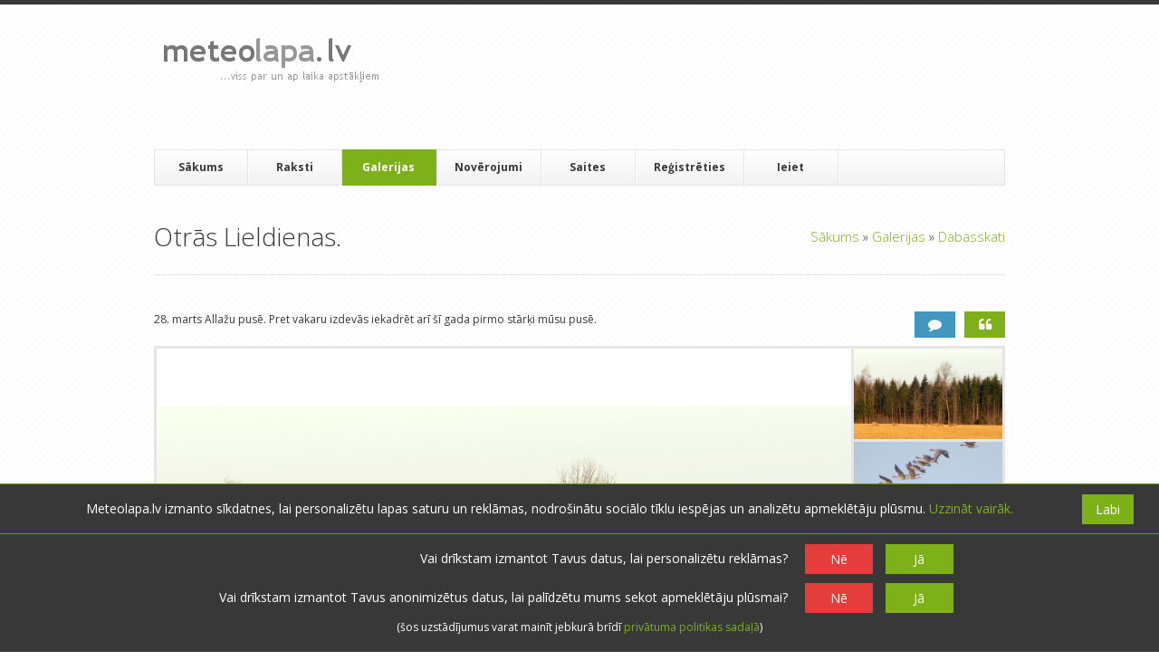

--- FILE ---
content_type: text/html; charset=UTF-8
request_url: https://www.meteolapa.lv/galerijas/13074/otras-lieldienas
body_size: 10222
content:
<!DOCTYPE HTML>
<!--[if IE 8]> <html class="ie8 no-js"> <![endif]-->
<!--[if (gte IE 9)|!(IE)]><!--> <html class="no-js"> <!--<![endif]-->
    <head>
        <meta charset="utf-8">
        <meta name="description" content=" ">
        <meta name="keywords" content="">
        <meta name="author" content="">
        <meta name="viewport" content="width=device-width, initial-scale=1, maximum-scale=3, minimum-scale=1, user-scalable=yes">

        <link href="/assets/3e721f10/favicon.ico" type="image/x-icon" rel="shortcut icon">

        <link rel="stylesheet" type="text/css" href="/css/css_pkg_main-css_e2cd099deaf914b1e1f12387bc7b6fb1.css" />
<link rel="stylesheet" type="text/css" href="/assets/8dae511b/jquery/galleryview/css/jquery.galleryview-3.0-dev.css" />
<link rel="stylesheet" type="text/css" href="/assets/136d4e6e/listview/styles.css" />
<link rel="stylesheet" type="text/css" href="/assets/2636903b/pager.css" />
<link rel="stylesheet" type="text/css" href="https://fonts.googleapis.com/css?family=Metrophobic&amp;subset=latin,latin-ext" />
<link rel="stylesheet" type="text/css" href="https://fonts.googleapis.com/css?family=Open+Sans:400,700,300italic,400italic,600italic,700italic,300,600,800,800italic&amp;subset=latin,latin-ext" />
<link rel="stylesheet" type="text/css" href="https://fonts.googleapis.com/css?family=Tinos:400,700,400italic,700italic&amp;subset=latin,latin-ext" />
<script type="0a231b8888e292c96f7a29d9-text/javascript" src="https://maps.googleapis.com/maps/api/js?key=AIzaSyDl3nzLzZebxs0FvG9f92QQZbgUfGUc_00&amp;language=lv&amp;region=LV"></script>
<script type="0a231b8888e292c96f7a29d9-text/javascript" src="//pagead2.googlesyndication.com/pagead/js/adsbygoogle.js"></script>
<script type="0a231b8888e292c96f7a29d9-text/javascript" src="https://cdnjs.cloudflare.com/ajax/libs/moment.js/2.17.1/moment.min.js"></script>
<script type="0a231b8888e292c96f7a29d9-text/javascript" src="https://cdnjs.cloudflare.com/ajax/libs/moment.js/2.17.1/locale/lv.js"></script>
<script type="0a231b8888e292c96f7a29d9-text/javascript" src="https://unpkg.com/imagesloaded@4/imagesloaded.pkgd.min.js"></script>
<title>meteolapa.lv &raquo; Otrās Lieldienas.</title>

        <script type="0a231b8888e292c96f7a29d9-text/javascript">
            var DO_NOT_TRACK_AT_ALL = navigator.doNotTrack == "1";
            var DO_NOT_TRACK_ADS = DO_NOT_TRACK_AT_ALL || true;
            var DO_NOT_TRACK_VISIT = DO_NOT_TRACK_AT_ALL || true;
            var AD_TRACKING_ASKED = DO_NOT_TRACK_AT_ALL || false;
            var TRACKING_ASKED = DO_NOT_TRACK_AT_ALL || false;
        </script>
                    <!-- Global site tag (gtag.js) - Google Analytics -->
            <script type="0a231b8888e292c96f7a29d9-text/javascript">
                window.dataLayer = window.dataLayer || [];
                function gtag() {
                    dataLayer.push(arguments);
                }
                gtag('consent', 'default', {
                    'ad_storage': DO_NOT_TRACK_ADS ? 'denied' : 'granted',
                    'ad_user_data': DO_NOT_TRACK_ADS ? 'denied' : 'granted',
                    'ad_personalization': DO_NOT_TRACK_ADS ? 'denied' : 'granted',
                    'analytics_storage': DO_NOT_TRACK_VISIT ? 'denied' : 'granted'
                });
            </script>
                                        <script async src = "//pagead2.googlesyndication.com/pagead/js/adsbygoogle.js" type="0a231b8888e292c96f7a29d9-text/javascript"></script>
                <script type="0a231b8888e292c96f7a29d9-text/javascript">
                        (adsbygoogle = window.adsbygoogle || []).push({
                            google_ad_client: "ca-pub-4231965513977758",
                            enable_page_level_ads: true,
                        });
                        adsbygoogle.requestNonPersonalizedAds = DO_NOT_TRACK_ADS;
                </script>
                        </head>
    <body>

        <div id="wrap">
    <header id="header" class="container">
        <section id="header-top" class="clearfix">
            <div class="one-third">
                <h1 id="logo">
                    <a href="/">
                        <img src="/assets/3e721f10/logo.png" alt="meteolapa.lv">
                    </a>
                </h1>
            </div>

            <div class="two-thirds column-last header-ad">
                <ins class="adsbygoogle"
                    style="display:block"
                    data-ad-client="ca-pub-4231965513977758"
                    data-ad-slot="6083146917"
                    data-ad-format="horizontal">
                </ins>
                <script type="0a231b8888e292c96f7a29d9-text/javascript">
                    (adsbygoogle = window.adsbygoogle || []).push({});
                    adsbygoogle.requestNonPersonalizedAds = DO_NOT_TRACK_ADS;
                </script>            </div>
        </section>

        <section id="navbar" class="clearfix">
            <div class="mobile-menu">
                <div class="link-wrap">
                    <a href="javascript: void(0);">
                        <i class="icon icon-reorder"> </i>
                    </a>
                </div>
            </div>
            <nav id="mobile-nav">
                
<ul class="clearFix navlist" id="mobile-navlist">
<li><a href="/">Sākums</a></li>
<li class="has-sub-menu"><a href="/raksti"><i class="icon icon-chevron-down"> </i> &nbsp;Raksti</a>
<ul class="closed">
<li><a href="/raksti">Visi</a></li>
<li><a href="/raksti/par/1/laika-prognozes">Laika prognozes</a></li>
<li><a href="/raksti/par/13/izglitojosa-informacija">Izglītojoša informācija</a></li>
<li><a href="/raksti/par/12/par-meteolapalv">Par meteolapa.lv</a></li>
<li><a href="/raksti/par/2/pardomas">Pārdomas</a></li>
</ul>
</li>
<li class="has-sub-menu current"><a href="/galerijas"><i class = "icon icon-chevron-down"> </i> &nbsp;
    Galerijas</a>
<ul class="closed">
<li><a href="/galerijas">Visas</a></li>
<li><a href="/galerijas/par/15/dienas-noverojumi">Dienas novērojumi</a></li>
<li><a href="/galerijas/par/3/dabasskati">Dabasskati</a></li>
<li><a href="/galerijas/par/16/menesa-vai-gada-apskati">Mēneša vai gada apskati</a></li>
</ul>
</li>
<li class="has-sub-menu"><a href="/laika-apstakli"><i class = "icon icon-chevron-down"> </i> &nbsp;
    Novērojumi</a>
<ul class="closed">
<li><a href="/laikaapstakli/iesniegt">Iesniegt novērojumus</a></li>
<li><a href="/laika-apstakli">Faktiskais laiks</a></li>
<li><a href="/radars">Radari</a></li>
<li><a href="/arhivs">Arhīvs</a></li>
<li><a href="/stacijas">Novērojumu stacijas</a></li>
</ul>
</li>
<li><a href="/saites">Saites</a></li>
<li><a href="/lietotaji/registreties">Reģistrēties</a></li>
<li><a href="/ieiet">Ieiet</a></li>
</ul>            </nav>
            <nav id="nav">
                
<ul class="clearFix navlist" id="navlist">
<li><a href="/">Sākums</a></li>
<li class="has-sub-menu"><a rel="submenu1" href="/raksti">Raksti</a>
<ul id="submenu1" class="ddsubmenustyle">
<li><a href="/raksti/par/1/laika-prognozes">Laika prognozes</a></li>
<li><a href="/raksti/par/13/izglitojosa-informacija">Izglītojoša informācija</a></li>
<li><a href="/raksti/par/12/par-meteolapalv">Par meteolapa.lv</a></li>
<li><a href="/raksti/par/2/pardomas">Pārdomas</a></li>
</ul>
</li>
<li class="has-sub-menu current"><a rel="submenu2" href="/galerijas">Galerijas</a>
<ul id="submenu2" class="ddsubmenustyle">
<li><a href="/galerijas/par/15/dienas-noverojumi">Dienas novērojumi</a></li>
<li><a href="/galerijas/par/3/dabasskati">Dabasskati</a></li>
<li><a href="/galerijas/par/16/menesa-vai-gada-apskati">Mēneša vai gada apskati</a></li>
</ul>
</li>
<li class="has-sub-menu"><a rel="weather-sub" href="/laika-apstakli">Novērojumi</a>
<ul id="weather-sub" class="ddsubmenustyle">
<li><a href="/laikaapstakli/iesniegt">Iesniegt novērojumus</a></li>
<li><a href="/laika-apstakli">Faktiskais laiks</a></li>
<li><a href="/radars">Radari</a></li>
<li><a href="/arhivs">Arhīvs</a></li>
<li><a href="/stacijas">Novērojumu stacijas</a></li>
</ul>
</li>
<li><a href="/saites">Saites</a></li>
<li><a href="/lietotaji/registreties">Reģistrēties</a></li>
<li><a href="/ieiet">Ieiet</a></li>
</ul>            </nav>

            <!--form id="search-form" action="search.php" method="get">
                <input id="s" type="text" name="s" placeholder="Meklēt &hellip;" style="display: none;">
                <input id="search-submit" type="submit" name="search-submit" value="Search">
            </form-->
        </section>
    </header>

    <section id="content" class="container clearfix">
                
    <header id="page-header">
        <h1 id="page-title">
            <span>Otrās Lieldienas.</span>
            <div class="breadcrumbs">
<a href="/">Sākums</a> &raquo; <a href="/galerijas">Galerijas</a> &raquo; <a href="/galerijas/par/3/dabasskati">Dabasskati</a></div>        </h1>
    </header>
    
    <div id="alertBox"></div>    
<section class="blog-entry-single comment-move-target entity" 
         data-entity-id="13074"
         data-base-entity-id="13074">
    
<div class="gallery-buttons">
    <a href="/galerijas/13074/otras-lieldienas" class="button green icon-quote-left" title="Skatīt"></a>
    <a href="/galerijas/13074/otras-lieldienas#komentet" class="button blue icon-comment" title="Komentēt"></a>

    </div>
<p>
    28. marts Allažu pusē. Pret vakaru izdevās iekadrēt arī šī gada pirmo stārķi mūsu pusē.</p>
<ul id="gallery">
            <li>
            <img src="https://s3-eu-west-1.amazonaws.com/meteolapa/uploads/images/2017/12/26/thumb_display_newGallery-8zd6rqjl.jpg"
                 id="image13077"
                 data-frame="https://s3-eu-west-1.amazonaws.com/meteolapa/uploads/images/2017/12/26/thumb_220x130_newGallery-8zd6rqjl.jpg"
                 alt="Brokastis mežmalā."
                 data-imageId="13077"
                 />
        </li>        <li>
            <img src="https://s3-eu-west-1.amazonaws.com/meteolapa/uploads/images/2017/12/26/thumb_display_newGallery-y5agpg7t.jpg"
                 id="image13078"
                 data-frame="https://s3-eu-west-1.amazonaws.com/meteolapa/uploads/images/2017/12/26/thumb_220x130_newGallery-y5agpg7t.jpg"
                 alt="Turpinās zosu migrācija."
                 data-imageId="13078"
                 />
        </li>        <li>
            <img src="https://s3-eu-west-1.amazonaws.com/meteolapa/uploads/images/2017/12/26/thumb_display_newGallery-291lapj0.jpg"
                 id="image13079"
                 data-frame="https://s3-eu-west-1.amazonaws.com/meteolapa/uploads/images/2017/12/26/thumb_220x130_newGallery-291lapj0.jpg"
                 alt="Ķīvītes arī jau klāt."
                 data-imageId="13079"
                 />
        </li>        <li>
            <img src="https://s3-eu-west-1.amazonaws.com/meteolapa/uploads/images/2017/12/26/thumb_display_newGallery-47zqo26d.jpg"
                 id="image13080"
                 data-frame="https://s3-eu-west-1.amazonaws.com/meteolapa/uploads/images/2017/12/26/thumb_220x130_newGallery-47zqo26d.jpg"
                 alt="Šīs nemaz nebļāva, mierīgi barojās meža malā, gandrīz nepamanīju..."
                 data-imageId="13080"
                 />
        </li>        <li>
            <img src="https://s3-eu-west-1.amazonaws.com/meteolapa/uploads/images/2017/12/26/thumb_display_newGallery-d9t2tzvu.jpg"
                 id="image13081"
                 data-frame="https://s3-eu-west-1.amazonaws.com/meteolapa/uploads/images/2017/12/26/thumb_220x130_newGallery-d9t2tzvu.jpg"
                 alt="Pirmais stārķis - piefiksēts!"
                 data-imageId="13081"
                 />
        </li>        <li>
            <img src="https://s3-eu-west-1.amazonaws.com/meteolapa/uploads/images/2017/12/26/thumb_display_newGallery-rlejy7f5.jpg"
                 id="image13082"
                 data-frame="https://s3-eu-west-1.amazonaws.com/meteolapa/uploads/images/2017/12/26/thumb_220x130_newGallery-rlejy7f5.jpg"
                 alt="No rīta redzēju arī vairākus gulbju kāšus."
                 data-imageId="13082"
                 />
        </li>        <li>
            <img src="https://s3-eu-west-1.amazonaws.com/meteolapa/uploads/images/2017/12/26/thumb_display_newGallery-mok0smzg.jpg"
                 id="image13083"
                 data-frame="https://s3-eu-west-1.amazonaws.com/meteolapa/uploads/images/2017/12/26/thumb_220x130_newGallery-mok0smzg.jpg"
                 alt="Lauka vidū nelielā ūdens &amp;quot;paņčkā&amp;quot;, kas saulē sasilusi un atkususi, nolaižas atpūsties migrējošie gājputni. &amp;quot;Pielavīties&amp;quot; klāt viņiem gan ir pagrūti, tūdaļ paceļas spārnos."
                 data-imageId="13083"
                 />
        </li>        <li>
            <img src="https://s3-eu-west-1.amazonaws.com/meteolapa/uploads/images/2017/12/26/thumb_display_newGallery-1ipp9iwz.jpg"
                 id="image13084"
                 data-frame="https://s3-eu-west-1.amazonaws.com/meteolapa/uploads/images/2017/12/26/thumb_220x130_newGallery-1ipp9iwz.jpg"
                 alt="Mežmalā, piesaulē..."
                 data-imageId="13084"
                 />
        </li>        <li>
            <img src="https://s3-eu-west-1.amazonaws.com/meteolapa/uploads/images/2017/12/26/thumb_display_newGallery-a1ctwftk.jpg"
                 id="image13085"
                 data-frame="https://s3-eu-west-1.amazonaws.com/meteolapa/uploads/images/2017/12/26/thumb_220x130_newGallery-a1ctwftk.jpg"
                 alt="Bites čakli strādā lazdu krūmā."
                 data-imageId="13085"
                 />
        </li>        <li>
            <img src="https://s3-eu-west-1.amazonaws.com/meteolapa/uploads/images/2017/12/26/thumb_display_newGallery-1yh3cwt8.jpg"
                 id="image13075"
                 data-frame="https://s3-eu-west-1.amazonaws.com/meteolapa/uploads/images/2017/12/26/thumb_220x130_newGallery-1yh3cwt8.jpg"
                 alt="Saule uzlēkusi!"
                 data-imageId="13075"
                 />
        </li>        <li>
            <img src="https://s3-eu-west-1.amazonaws.com/meteolapa/uploads/images/2017/12/26/thumb_display_newGallery-kqwprxsi.jpg"
                 id="image13086"
                 data-frame="https://s3-eu-west-1.amazonaws.com/meteolapa/uploads/images/2017/12/26/thumb_220x130_newGallery-kqwprxsi.jpg"
                 alt="Grāvī atvērušies daži mālēpju ziediņi."
                 data-imageId="13086"
                 />
        </li>        <li>
            <img src="https://s3-eu-west-1.amazonaws.com/meteolapa/uploads/images/2017/12/26/thumb_display_newGallery-r1r8wjnh.jpg"
                 id="image13076"
                 data-frame="https://s3-eu-west-1.amazonaws.com/meteolapa/uploads/images/2017/12/26/thumb_220x130_newGallery-r1r8wjnh.jpg"
                 alt="No rīta - nedaudz zem nulles, bet diena ātri iesilst."
                 data-imageId="13076"
                 />
        </li></ul>
    <input type="hidden" src="https://s3-eu-west-1.amazonaws.com/meteolapa/uploads/images/2017/12/26/thumb_display_newGallery-8zd6rqjl.jpg"
           id="imageData13077"
           data-lat=""
           data-lng=""
           data-locationame="none"
           data-takenAt="none"
           data-imageId="13077"
           data-original="https://s3-eu-west-1.amazonaws.com/meteolapa/uploads/images/2017/12/26/newGallery-8zd6rqjl.jpg"
           data-rating="4.62"
           data-username="Migla"
           data-userUrl="/lietotaji/707/migla"
           />    <input type="hidden" src="https://s3-eu-west-1.amazonaws.com/meteolapa/uploads/images/2017/12/26/thumb_display_newGallery-y5agpg7t.jpg"
           id="imageData13078"
           data-lat=""
           data-lng=""
           data-locationame="none"
           data-takenAt="none"
           data-imageId="13078"
           data-original="https://s3-eu-west-1.amazonaws.com/meteolapa/uploads/images/2017/12/26/newGallery-y5agpg7t.jpg"
           data-rating="4.62"
           data-username="Migla"
           data-userUrl="/lietotaji/707/migla"
           />    <input type="hidden" src="https://s3-eu-west-1.amazonaws.com/meteolapa/uploads/images/2017/12/26/thumb_display_newGallery-291lapj0.jpg"
           id="imageData13079"
           data-lat=""
           data-lng=""
           data-locationame="none"
           data-takenAt="none"
           data-imageId="13079"
           data-original="https://s3-eu-west-1.amazonaws.com/meteolapa/uploads/images/2017/12/26/newGallery-291lapj0.jpg"
           data-rating="4.62"
           data-username="Migla"
           data-userUrl="/lietotaji/707/migla"
           />    <input type="hidden" src="https://s3-eu-west-1.amazonaws.com/meteolapa/uploads/images/2017/12/26/thumb_display_newGallery-47zqo26d.jpg"
           id="imageData13080"
           data-lat=""
           data-lng=""
           data-locationame="none"
           data-takenAt="none"
           data-imageId="13080"
           data-original="https://s3-eu-west-1.amazonaws.com/meteolapa/uploads/images/2017/12/26/newGallery-47zqo26d.jpg"
           data-rating="4.62"
           data-username="Migla"
           data-userUrl="/lietotaji/707/migla"
           />    <input type="hidden" src="https://s3-eu-west-1.amazonaws.com/meteolapa/uploads/images/2017/12/26/thumb_display_newGallery-d9t2tzvu.jpg"
           id="imageData13081"
           data-lat=""
           data-lng=""
           data-locationame="none"
           data-takenAt="none"
           data-imageId="13081"
           data-original="https://s3-eu-west-1.amazonaws.com/meteolapa/uploads/images/2017/12/26/newGallery-d9t2tzvu.jpg"
           data-rating="4.62"
           data-username="Migla"
           data-userUrl="/lietotaji/707/migla"
           />    <input type="hidden" src="https://s3-eu-west-1.amazonaws.com/meteolapa/uploads/images/2017/12/26/thumb_display_newGallery-rlejy7f5.jpg"
           id="imageData13082"
           data-lat=""
           data-lng=""
           data-locationame="none"
           data-takenAt="none"
           data-imageId="13082"
           data-original="https://s3-eu-west-1.amazonaws.com/meteolapa/uploads/images/2017/12/26/newGallery-rlejy7f5.jpg"
           data-rating="4.62"
           data-username="Migla"
           data-userUrl="/lietotaji/707/migla"
           />    <input type="hidden" src="https://s3-eu-west-1.amazonaws.com/meteolapa/uploads/images/2017/12/26/thumb_display_newGallery-mok0smzg.jpg"
           id="imageData13083"
           data-lat=""
           data-lng=""
           data-locationame="none"
           data-takenAt="none"
           data-imageId="13083"
           data-original="https://s3-eu-west-1.amazonaws.com/meteolapa/uploads/images/2017/12/26/newGallery-mok0smzg.jpg"
           data-rating="4.62"
           data-username="Migla"
           data-userUrl="/lietotaji/707/migla"
           />    <input type="hidden" src="https://s3-eu-west-1.amazonaws.com/meteolapa/uploads/images/2017/12/26/thumb_display_newGallery-1ipp9iwz.jpg"
           id="imageData13084"
           data-lat=""
           data-lng=""
           data-locationame="none"
           data-takenAt="none"
           data-imageId="13084"
           data-original="https://s3-eu-west-1.amazonaws.com/meteolapa/uploads/images/2017/12/26/newGallery-1ipp9iwz.jpg"
           data-rating="4.62"
           data-username="Migla"
           data-userUrl="/lietotaji/707/migla"
           />    <input type="hidden" src="https://s3-eu-west-1.amazonaws.com/meteolapa/uploads/images/2017/12/26/thumb_display_newGallery-a1ctwftk.jpg"
           id="imageData13085"
           data-lat=""
           data-lng=""
           data-locationame="none"
           data-takenAt="none"
           data-imageId="13085"
           data-original="https://s3-eu-west-1.amazonaws.com/meteolapa/uploads/images/2017/12/26/newGallery-a1ctwftk.jpg"
           data-rating="4.62"
           data-username="Migla"
           data-userUrl="/lietotaji/707/migla"
           />    <input type="hidden" src="https://s3-eu-west-1.amazonaws.com/meteolapa/uploads/images/2017/12/26/thumb_display_newGallery-1yh3cwt8.jpg"
           id="imageData13075"
           data-lat=""
           data-lng=""
           data-locationame="none"
           data-takenAt="none"
           data-imageId="13075"
           data-original="https://s3-eu-west-1.amazonaws.com/meteolapa/uploads/images/2017/12/26/newGallery-1yh3cwt8.jpg"
           data-rating="4.62"
           data-username="Migla"
           data-userUrl="/lietotaji/707/migla"
           />    <input type="hidden" src="https://s3-eu-west-1.amazonaws.com/meteolapa/uploads/images/2017/12/26/thumb_display_newGallery-kqwprxsi.jpg"
           id="imageData13086"
           data-lat=""
           data-lng=""
           data-locationame="none"
           data-takenAt="none"
           data-imageId="13086"
           data-original="https://s3-eu-west-1.amazonaws.com/meteolapa/uploads/images/2017/12/26/newGallery-kqwprxsi.jpg"
           data-rating="4.62"
           data-username="Migla"
           data-userUrl="/lietotaji/707/migla"
           />    <input type="hidden" src="https://s3-eu-west-1.amazonaws.com/meteolapa/uploads/images/2017/12/26/thumb_display_newGallery-r1r8wjnh.jpg"
           id="imageData13076"
           data-lat=""
           data-lng=""
           data-locationame="none"
           data-takenAt="none"
           data-imageId="13076"
           data-original="https://s3-eu-west-1.amazonaws.com/meteolapa/uploads/images/2017/12/26/newGallery-r1r8wjnh.jpg"
           data-rating="4.62"
           data-username="Migla"
           data-userUrl="/lietotaji/707/migla"
           />
<div class="image-details">
    <div class="image-description">
        <div class="image-info">
                                <span class="rate-block rate-image no-br" data-entity-id="13077" id="rateBlock13077">
                        <span class="rating-options">
                            <i class="icon-star-empty" title="Ļoti slikti"></i>
                            <i class="icon-star-empty" title="Slikti"></i>
                            <i class="icon-star-empty" title="Normāli"></i>
                            <i class="icon-star-empty" title="Labi"></i>
                            <i class="icon-star-empty" title="Teicami"></i>
                        </span>&nbsp;&middot;&nbsp;
                    </span>                    <span class="rate-block rate-image no-br" data-entity-id="13078" id="rateBlock13078">
                        <span class="rating-options">
                            <i class="icon-star-empty" title="Ļoti slikti"></i>
                            <i class="icon-star-empty" title="Slikti"></i>
                            <i class="icon-star-empty" title="Normāli"></i>
                            <i class="icon-star-empty" title="Labi"></i>
                            <i class="icon-star-empty" title="Teicami"></i>
                        </span>&nbsp;&middot;&nbsp;
                    </span>                    <span class="rate-block rate-image no-br" data-entity-id="13079" id="rateBlock13079">
                        <span class="rating-options">
                            <i class="icon-star-empty" title="Ļoti slikti"></i>
                            <i class="icon-star-empty" title="Slikti"></i>
                            <i class="icon-star-empty" title="Normāli"></i>
                            <i class="icon-star-empty" title="Labi"></i>
                            <i class="icon-star-empty" title="Teicami"></i>
                        </span>&nbsp;&middot;&nbsp;
                    </span>                    <span class="rate-block rate-image no-br" data-entity-id="13080" id="rateBlock13080">
                        <span class="rating-options">
                            <i class="icon-star-empty" title="Ļoti slikti"></i>
                            <i class="icon-star-empty" title="Slikti"></i>
                            <i class="icon-star-empty" title="Normāli"></i>
                            <i class="icon-star-empty" title="Labi"></i>
                            <i class="icon-star-empty" title="Teicami"></i>
                        </span>&nbsp;&middot;&nbsp;
                    </span>                    <span class="rate-block rate-image no-br" data-entity-id="13081" id="rateBlock13081">
                        <span class="rating-options">
                            <i class="icon-star-empty" title="Ļoti slikti"></i>
                            <i class="icon-star-empty" title="Slikti"></i>
                            <i class="icon-star-empty" title="Normāli"></i>
                            <i class="icon-star-empty" title="Labi"></i>
                            <i class="icon-star-empty" title="Teicami"></i>
                        </span>&nbsp;&middot;&nbsp;
                    </span>                    <span class="rate-block rate-image no-br" data-entity-id="13082" id="rateBlock13082">
                        <span class="rating-options">
                            <i class="icon-star-empty" title="Ļoti slikti"></i>
                            <i class="icon-star-empty" title="Slikti"></i>
                            <i class="icon-star-empty" title="Normāli"></i>
                            <i class="icon-star-empty" title="Labi"></i>
                            <i class="icon-star-empty" title="Teicami"></i>
                        </span>&nbsp;&middot;&nbsp;
                    </span>                    <span class="rate-block rate-image no-br" data-entity-id="13083" id="rateBlock13083">
                        <span class="rating-options">
                            <i class="icon-star-empty" title="Ļoti slikti"></i>
                            <i class="icon-star-empty" title="Slikti"></i>
                            <i class="icon-star-empty" title="Normāli"></i>
                            <i class="icon-star-empty" title="Labi"></i>
                            <i class="icon-star-empty" title="Teicami"></i>
                        </span>&nbsp;&middot;&nbsp;
                    </span>                    <span class="rate-block rate-image no-br" data-entity-id="13084" id="rateBlock13084">
                        <span class="rating-options">
                            <i class="icon-star-empty" title="Ļoti slikti"></i>
                            <i class="icon-star-empty" title="Slikti"></i>
                            <i class="icon-star-empty" title="Normāli"></i>
                            <i class="icon-star-empty" title="Labi"></i>
                            <i class="icon-star-empty" title="Teicami"></i>
                        </span>&nbsp;&middot;&nbsp;
                    </span>                    <span class="rate-block rate-image no-br" data-entity-id="13085" id="rateBlock13085">
                        <span class="rating-options">
                            <i class="icon-star-empty" title="Ļoti slikti"></i>
                            <i class="icon-star-empty" title="Slikti"></i>
                            <i class="icon-star-empty" title="Normāli"></i>
                            <i class="icon-star-empty" title="Labi"></i>
                            <i class="icon-star-empty" title="Teicami"></i>
                        </span>&nbsp;&middot;&nbsp;
                    </span>                    <span class="rate-block rate-image no-br" data-entity-id="13075" id="rateBlock13075">
                        <span class="rating-options">
                            <i class="icon-star-empty" title="Ļoti slikti"></i>
                            <i class="icon-star-empty" title="Slikti"></i>
                            <i class="icon-star-empty" title="Normāli"></i>
                            <i class="icon-star-empty" title="Labi"></i>
                            <i class="icon-star-empty" title="Teicami"></i>
                        </span>&nbsp;&middot;&nbsp;
                    </span>                    <span class="rate-block rate-image no-br" data-entity-id="13086" id="rateBlock13086">
                        <span class="rating-options">
                            <i class="icon-star-empty" title="Ļoti slikti"></i>
                            <i class="icon-star-empty" title="Slikti"></i>
                            <i class="icon-star-empty" title="Normāli"></i>
                            <i class="icon-star-empty" title="Labi"></i>
                            <i class="icon-star-empty" title="Teicami"></i>
                        </span>&nbsp;&middot;&nbsp;
                    </span>                    <span class="rate-block rate-image no-br" data-entity-id="13076" id="rateBlock13076">
                        <span class="rating-options">
                            <i class="icon-star-empty" title="Ļoti slikti"></i>
                            <i class="icon-star-empty" title="Slikti"></i>
                            <i class="icon-star-empty" title="Normāli"></i>
                            <i class="icon-star-empty" title="Labi"></i>
                            <i class="icon-star-empty" title="Teicami"></i>
                        </span>&nbsp;&middot;&nbsp;
                    </span>            <span id="mapTooltipDiv" title="Fotografēšanas vieta" class="no-br">
                <a href="javascript: void(0)">
                    <i class="icon-location-arrow"> </i> <span class="image-location-name"></span>
                </a>
                &nbsp;&middot;&nbsp;
            </span>
            <span class="image-taken-at-container no-br" title="Fotografēšanas laiks">
                <i class="icon-time"> </i>
                <span class="image-taken-at"></span>
                &nbsp;&middot;&nbsp;
            </span>
            <span class="rating-span no-br" title="Attēla vērtējums">
                <i class="icon-star"> </i>
                <span class="rating-value">nav</span>
            </span>
            &nbsp;&middot;&nbsp;
            <span class="no-br" class="image-user-info">
                <a href="/lietotaji/707/migla">
                    <i class="icon-user"></i>
                    <span>
                        Migla                    </span>
                </a>
            </span>
            &nbsp;&middot;&nbsp;
            <span>
                <a href="#" id="fullscreen-link" title="Rādīt oriģinālajā izmerā" target="_blank">
                    <i class="icon-fullscreen"> </i>
                    <span class="fullscreen-text">Pilnā izmērā</span>
                </a>
            </span>
        </div>
        <span class="description-text">
            <strong>
                Attēls #<span class="image-number">1</span><span class="image-number-punctuation">:</span>
            </strong> <br/>
            <span id="description"></span>
        </span>
    </div>
</div>

    <div class="three-fourths">
        <section class="related-posts clearfix">
            
<h3>Vēl par šo tēmu</h3>

<div id="yw0" class="list-view">
<div class="summary"></div>

<ul class="post-carousel">
<li class="entry">
    
<div class="entity-type2">
    <div class="entry-image">
        <a href="/galerijas/10781/raiba-aprila-nedela">
            <img src="https://s3-eu-west-1.amazonaws.com/meteolapa/uploads/images/2017/12/26/thumb_220x130_newGallery-y3iyollp.jpg"
                 alt="Raiba aprīļa nedēļa"
                 >
                                 <span class="post-format gallery">Saite</span>
                    </a>
    </div>
    <h4 class="entry-title">
        <a href="/galerijas/10781/raiba-aprila-nedela">
            Raiba aprīļa nedēļa        </a>
    </h4>
    <div class="entry-content">
        <p>
            <a href="/lietotaji/975/rudolfs" class="inverted">
                Rūdolfs            </a>&nbsp;&middot;&nbsp;
            Apr 13, 2015<br/>

            <span title="Komentāri">
                <a href="/galerijas/10781/raiba-aprila-nedela#komentari" class="inverted">
                    <i class="icon-comments icon-large"> </i>
                    4                </a>
            </span>
            &nbsp;&middot;&nbsp; 
            <span title="Vērtējums">
                <i class="icon-star icon-large"> </i>
                4.82            </span>
        </p>
    </div>
</div>
</li>

<li class="entry">
    
<div class="entity-type2">
    <div class="entry-image">
        <a href="/galerijas/4752/marta-otra-puse-fotoattelos">
            <img src="https://s3-eu-west-1.amazonaws.com/meteolapa/uploads/images/2017/12/26/thumb_220x130_newGallery-msc0qhda.jpg"
                 alt="Marta otrā puse fotoattēlos"
                 >
                                 <span class="post-format gallery">Saite</span>
                    </a>
    </div>
    <h4 class="entry-title">
        <a href="/galerijas/4752/marta-otra-puse-fotoattelos">
            Marta otrā puse fotoattēlos        </a>
    </h4>
    <div class="entry-content">
        <p>
            <a href="/lietotaji/821/meteolapa" class="inverted">
                meteolapa            </a>&nbsp;&middot;&nbsp;
            Mar 31, 2013<br/>

            <span title="Komentāri">
                <a href="/galerijas/4752/marta-otra-puse-fotoattelos#komentari" class="inverted">
                    <i class="icon-comments icon-large"> </i>
                    0                </a>
            </span>
            &nbsp;&middot;&nbsp; 
            <span title="Vērtējums">
                <i class="icon-star icon-large"> </i>
                5.00            </span>
        </p>
    </div>
</div>
</li>

<li class="entry">
    
<div class="entity-type2">
    <div class="entry-image">
        <a href="/galerijas/11004/aprila-foto-noskanas">
            <img src="https://s3-eu-west-1.amazonaws.com/meteolapa/uploads/images/2017/12/26/thumb_220x130_newGallery-hymuo7ag.jpg"
                 alt="Aprīļa foto noskaņas"
                 >
                                 <span class="post-format gallery">Saite</span>
                    </a>
    </div>
    <h4 class="entry-title">
        <a href="/galerijas/11004/aprila-foto-noskanas">
            Aprīļa foto noskaņas        </a>
    </h4>
    <div class="entry-content">
        <p>
            <a href="/lietotaji/821/meteolapa" class="inverted">
                meteolapa            </a>&nbsp;&middot;&nbsp;
            Mai 9, 2015<br/>

            <span title="Komentāri">
                <a href="/galerijas/11004/aprila-foto-noskanas#komentari" class="inverted">
                    <i class="icon-comments icon-large"> </i>
                    0                </a>
            </span>
            &nbsp;&middot;&nbsp; 
            <span title="Vērtējums">
                <i class="icon-star icon-large"> </i>
                4.67            </span>
        </p>
    </div>
</div>
</li>

<li class="entry">
    
<div class="entity-type2">
    <div class="entry-image">
        <a href="/galerijas/91131/slapjas-lieldienas-riga-2018">
            <img src="https://s3-eu-west-1.amazonaws.com/meteolapa/uploads/images/2018/04/04/thumb_220x130_newGallery-yyg5hymu.jpg"
                 alt="Slapjās Lieldienas Rīgā 2018."
                 >
                                 <span class="post-format gallery">Saite</span>
                    </a>
    </div>
    <h4 class="entry-title">
        <a href="/galerijas/91131/slapjas-lieldienas-riga-2018">
            Slapjās Lieldienas Rīgā 2018.        </a>
    </h4>
    <div class="entry-content">
        <p>
            <a href="/lietotaji/614/gubumakonis" class="inverted">
                gubumākonis            </a>&nbsp;&middot;&nbsp;
            Apr 4, 2018<br/>

            <span title="Komentāri">
                <a href="/galerijas/91131/slapjas-lieldienas-riga-2018#komentari" class="inverted">
                    <i class="icon-comments icon-large"> </i>
                    1                </a>
            </span>
            &nbsp;&middot;&nbsp; 
            <span title="Vērtējums">
                <i class="icon-star icon-large"> </i>
                4.02            </span>
        </p>
    </div>
</div>
</li>

<li class="entry">
    
<div class="entity-type2">
    <div class="entry-image">
        <a href="/galerijas/99578/licis-razo-makonus">
            <img src="https://s3-eu-west-1.amazonaws.com/meteolapa/uploads/images/2018/08/05/thumb_220x130_newGallery-4kaf0xy2.jpg"
                 alt="Līcis ražo mākoņus"
                 >
                                 <span class="post-format gallery">Saite</span>
                    </a>
    </div>
    <h4 class="entry-title">
        <a href="/galerijas/99578/licis-razo-makonus">
            Līcis ražo mākoņus        </a>
    </h4>
    <div class="entry-content">
        <p>
            <a href="/lietotaji/707/migla" class="inverted">
                Migla            </a>&nbsp;&middot;&nbsp;
            Aug 5, 2018<br/>

            <span title="Komentāri">
                <a href="/galerijas/99578/licis-razo-makonus#komentari" class="inverted">
                    <i class="icon-comments icon-large"> </i>
                    1                </a>
            </span>
            &nbsp;&middot;&nbsp; 
            <span title="Vērtējums">
                <i class="icon-star icon-large"> </i>
                4.54            </span>
        </p>
    </div>
</div>
</li>

<li class="entry">
    
<div class="entity-type2">
    <div class="entry-image">
        <a href="/galerijas/9808/rudenigas-noskanas">
            <img src="https://s3-eu-west-1.amazonaws.com/meteolapa/uploads/images/2017/12/26/thumb_220x130_newGallery-3oolicmv.jpg"
                 alt="Rudenīgas noskaņas."
                 >
                                 <span class="post-format gallery">Saite</span>
                    </a>
    </div>
    <h4 class="entry-title">
        <a href="/galerijas/9808/rudenigas-noskanas">
            Rudenīgas noskaņas.        </a>
    </h4>
    <div class="entry-content">
        <p>
            <a href="/lietotaji/707/migla" class="inverted">
                Migla            </a>&nbsp;&middot;&nbsp;
            Aug 22, 2014<br/>

            <span title="Komentāri">
                <a href="/galerijas/9808/rudenigas-noskanas#komentari" class="inverted">
                    <i class="icon-comments icon-large"> </i>
                    8                </a>
            </span>
            &nbsp;&middot;&nbsp; 
            <span title="Vērtējums">
                <i class="icon-star icon-large"> </i>
                4.13            </span>
        </p>
    </div>
</div>
</li>

</ul>
<div class="keys" style="display:none" title="/galerijas/13074/otras-lieldienas"><span>10781</span><span>4752</span><span>11004</span><span>91131</span><span>99578</span><span>9808</span></div>
</div>        </section>
        
        <a name="komentari"></a>
                    <section id="comments">
                <div id="entityComments-13074" class="list-view">
<div class="summary"></div>

        <div class="loading-overlay animate-transition">

        </div><ol class="comment-list">

    <li class="comment even comment-move-target"
        data-comment-id="65325"
        data-base-entity-id="13074"
        data-entity-id="13074"
        id="comment65325">
        <a name="k-65325"></a>
        <div class="comment-wrap comment-move-target "
             data-entity-id="65325" data-base-entity-id="13074" >
            <div id="alertBox65325" class="comment-alert-box"></div>
            <div class="avatar-wrap">
                <div class="avatar">
                    <div class="generated-avatar gavatar-7 gavatar-bg-7">B</div>                </div>
                                    <a href="/ieiet" class="comment-reply-link">
                        Atbildēt
                    </a>            </div>
            <div class="comment-details">
                <div class="comment-author">
                    <a href="/lietotaji/729/biruta">Biruta</a>                    <span class="user-location"> - Babītes pag.</span>
                    <a class="num-weather-reports" href="/lietotaji/729/biruta/noverojumi">
                        - 110 novērojumi                    </a>
                    <div class="comment-ratings">
                        <a class="comment-rating" href="javascript:void(0);" title="Man nepatīk!">
                            <i class="icon-minus"> </i>
                            <span class="negative">
                                0                            </span>
                        </a>

                        <a class="comment-rating" href="javascript:void(0);" title="Man patīk!">
                            <i class="icon-plus"> </i>
                            <span class="positive">
                                0                            </span>
                        </a>
                    </div>
                </div>
                <div id="basicCommentData65325">
                    <div class="comment-meta">
                        <span class="comment-date">28.03.2016 20:41                            <a href="/galerijas/13074/otras-lieldienas/komentars/65325#k-65325" class="icon-link comment-hover-inline"></a>
                        </span>                    </div>
                    <div class="comment-content">
                        <p>
                            Cik daudz dzīvības:)!! Un, lai gan tikko bija sniegs, jau ir pirmie savvaļas pavasara ziedi.........Visi nobrieduši:)                        </p>
                    </div>
                    <div class="show-bad-comment-wrap">
                        <a href="javascript:void(0)" class="show-bad-comment tooltip" title="Komentārs ir paslēpts tā zemā vērtējuma dēļ.">Rādīt</a>
                    </div>
                </div>
                <div id="commentEditPlaceholder65325" class="comment-edit-placeholder">
                    Ielādē...
                </div>
                <div id="commentEntity65325">

                </div>
            </div>
        </div>

        <div id="entityComments-65325" class="list-view">


        <div class="loading-overlay animate-transition">

        </div><ol class="children">
<span class="empty" /></ol>
<div class="keys" style="display:none" title="/galerijas/13074/otras-lieldienas"></div>
</div>    </li>
    <li class="comment odd comment-move-target"
        data-comment-id="65330"
        data-base-entity-id="13074"
        data-entity-id="13074"
        id="comment65330">
        <a name="k-65330"></a>
        <div class="comment-wrap comment-move-target "
             data-entity-id="65330" data-base-entity-id="13074" >
            <div id="alertBox65330" class="comment-alert-box"></div>
            <div class="avatar-wrap">
                <div class="avatar">
                    <img class="user-avatar" src="/uploads/images/2018/01/25/image-efjd6ku2.jpg" alt="lightning" />                </div>
                                    <a href="/ieiet" class="comment-reply-link">
                        Atbildēt
                    </a>            </div>
            <div class="comment-details">
                <div class="comment-author">
                    <a href="/lietotaji/638/lightning">lightning</a>                    <span class="user-location"> - Līvāni</span>
                    <a class="num-weather-reports" href="/lietotaji/638/lightning/noverojumi">
                        - 3551 novērojums                    </a>
                    <div class="comment-ratings">
                        <a class="comment-rating" href="javascript:void(0);" title="Man nepatīk!">
                            <i class="icon-minus"> </i>
                            <span class="negative">
                                0                            </span>
                        </a>

                        <a class="comment-rating" href="javascript:void(0);" title="Man patīk!">
                            <i class="icon-plus"> </i>
                            <span class="positive">
                                0                            </span>
                        </a>
                    </div>
                </div>
                <div id="basicCommentData65330">
                    <div class="comment-meta">
                        <span class="comment-date">28.03.2016 23:30                            <a href="/galerijas/13074/otras-lieldienas/komentars/65330#k-65330" class="icon-link comment-hover-inline"></a>
                        </span>                    </div>
                    <div class="comment-content">
                        <p>
                            Putni lido mājās pēc pilnas programmas! Un arī aizvien vairāk pavasara izpausmju! :)                        </p>
                    </div>
                    <div class="show-bad-comment-wrap">
                        <a href="javascript:void(0)" class="show-bad-comment tooltip" title="Komentārs ir paslēpts tā zemā vērtējuma dēļ.">Rādīt</a>
                    </div>
                </div>
                <div id="commentEditPlaceholder65330" class="comment-edit-placeholder">
                    Ielādē...
                </div>
                <div id="commentEntity65330">

                </div>
            </div>
        </div>

        <div id="entityComments-65330" class="list-view">


        <div class="loading-overlay animate-transition">

        </div><ol class="children">
<span class="empty" /></ol>
<div class="keys" style="display:none" title="/galerijas/13074/otras-lieldienas"></div>
</div>    </li>
    <li class="comment even comment-move-target"
        data-comment-id="65334"
        data-base-entity-id="13074"
        data-entity-id="13074"
        id="comment65334">
        <a name="k-65334"></a>
        <div class="comment-wrap comment-move-target "
             data-entity-id="65334" data-base-entity-id="13074" >
            <div id="alertBox65334" class="comment-alert-box"></div>
            <div class="avatar-wrap">
                <div class="avatar">
                    <div class="generated-avatar gavatar-6 gavatar-bg-5">S</div>                </div>
                                    <a href="/ieiet" class="comment-reply-link">
                        Atbildēt
                    </a>            </div>
            <div class="comment-details">
                <div class="comment-author">
                    <a href="/lietotaji/624/saulcerite">saulcerīte</a>                    <span class="user-location"> - Rīga</span>
                    <a class="num-weather-reports" href="/lietotaji/624/saulcerite/noverojumi">
                        - 2 novērojumi                    </a>
                    <div class="comment-ratings">
                        <a class="comment-rating" href="javascript:void(0);" title="Man nepatīk!">
                            <i class="icon-minus"> </i>
                            <span class="negative">
                                0                            </span>
                        </a>

                        <a class="comment-rating" href="javascript:void(0);" title="Man patīk!">
                            <i class="icon-plus"> </i>
                            <span class="positive">
                                0                            </span>
                        </a>
                    </div>
                </div>
                <div id="basicCommentData65334">
                    <div class="comment-meta">
                        <span class="comment-date">29.03.2016 07:44                            <a href="/galerijas/13074/otras-lieldienas/komentars/65334#k-65334" class="icon-link comment-hover-inline"></a>
                        </span>                    </div>
                    <div class="comment-content">
                        <p>
                            Pieiet klāt putniem nevar,ja ir pa kurieni var mēģināt pietuvoties ar mašīnu,tā viņiem liekas mazāk draudīga.                        </p>
                    </div>
                    <div class="show-bad-comment-wrap">
                        <a href="javascript:void(0)" class="show-bad-comment tooltip" title="Komentārs ir paslēpts tā zemā vērtējuma dēļ.">Rādīt</a>
                    </div>
                </div>
                <div id="commentEditPlaceholder65334" class="comment-edit-placeholder">
                    Ielādē...
                </div>
                <div id="commentEntity65334">

                </div>
            </div>
        </div>

        <div id="entityComments-65334" class="list-view">


        <div class="loading-overlay animate-transition">

        </div><ol class="children">
<span class="empty" /></ol>
<div class="keys" style="display:none" title="/galerijas/13074/otras-lieldienas"></div>
</div>    </li></ol>
<div class="keys" style="display:none" title="/galerijas/13074/otras-lieldienas"><span>65325</span><span>65330</span><span>65334</span></div>
</div>            </section>

            <div id="commentAlerts13074"></div>
            <a name="komentet"></a>
            <section class="respond" id="commentEntity13074">

            </section>
            </div>
    
    <aside id="sidebar" class="one-fourth column-last">
    <div class="clips">
            </div>

    <div class="report-weather-wrap">
        <a class="button green float-right" href="/laikaapstakli/iesniegt">Iesniegt novērojumus</a>    </div>

    <div class="sidebar-share">
            </div>


            <div class="widget"><a href="/stacijas/134/riga-lidosta" class="mini-weather-datum compact inverted">
    <span class="date-time">
    18:50    </span>
    <div class="wind-temp">
        <div class="temperature">
            <span class="below-zero">-9.0°</span>        </div>
        <div class="wind">
            DA 4.1 m/s        </div>
    </div>
    <h4 class="entry-title">
        Rīga    </h4>
            <div class="entry-content">
            <p>
                <i class="icon-map-marker"></i>
                Rīga (lidosta)            </p>
        </div>    <div class="clear"></div>
</a>        </div>
    
            <div class="widget top-galleries">
            <h3>Galerijas</h3>
            <ul class="clearfix">                        <li>
                            <a href="/galerijas/3847108/ista-ziema-beidzot-ir-klat" title="Īsta ziema beidzot ir klāt."
                               style="background-image: url('/uploads/images/2026/01/10/thumb_220x130_newGallery-kd6uj7wa.jpg');">
                            </a>
                        </li>            </ul>
        </div>
    
            <div class="widget">
            <h3>
                <a href="/lapa/aktivitates" class="inverted">
                    Jaunākās aktivitātes
                </a>
            </h3>
            <ul class="activities">
                                    <li>
                                                    <a href="/laika-apstakli/sobrid/4/lietotaji" class="inverted weather-report">
                                <i class="icon-map-marker"></i>
                                Līvāni:  
                                <strong>
                                    <span class="below-zero">-11.1°</span>                                </strong>
                            </a> 
                                                <span>
                            Šodien 17:15                                &middot;
                                <a href="/lietotaji/638/lightning">
                                    lightning                                </a>                        </span>
                    </li>                    <li>
                                                    <a href="/laika-apstakli/sobrid/4/lietotaji" class="inverted weather-report">
                                <i class="icon-map-marker"></i>
                                Katvaru pag.:  
                                <strong>
                                    <span class="below-zero">-8.8°</span>                                </strong>
                            </a> 
                                                <span>
                            Šodien 11:15                                &middot;
                                <a href="/lietotaji/670/viljams">
                                    Viljams                                </a>                        </span>
                    </li>                    <li>
                                                    <a href="/laika-apstakli/sobrid/4/lietotaji" class="inverted weather-report">
                                <i class="icon-map-marker"></i>
                                Katvaru pag.:  
                                <strong>
                                    <span class="below-zero">-9.0°</span>                                </strong>
                            </a> 
                                                <span>
                            Šodien 08:34                                &middot;
                                <a href="/lietotaji/670/viljams">
                                    Viljams                                </a>                        </span>
                    </li>                    <li>
                                                    <a href="/raksti/3848391/ceriba-uz-siltaku-nedelas-nogali/komentars/3852257#k-3852257" class="inverted">
                                <i class="icon-comment"></i>                                Cerība uz siltāku nedēļas nogali                            </a> 
                                                <span>
                            Šodien 02:58                                &middot;
                                <a href="/lietotaji/638/lightning">
                                    lightning                                </a>                        </span>
                    </li>                    <li>
                                                    <a href="/raksti/3848391/ceriba-uz-siltaku-nedelas-nogali/komentars/3851963#k-3851963" class="inverted">
                                <i class="icon-comment"></i>                                Cerība uz siltāku nedēļas nogali                            </a> 
                                                <span>
                            Vakar 22:05                                &middot;
                                <a href="/lietotaji/1235/veczirgs">
                                    veczirgs                                </a>                        </span>
                    </li>                    <li>
                                                    <a href="/laika-apstakli/sobrid/4/lietotaji" class="inverted weather-report">
                                <i class="icon-map-marker"></i>
                                Katvaru pag.:  
                                <strong>
                                    <span class="below-zero">-9.7°</span>                                </strong>
                            </a> 
                                                <span>
                            Vakar 21:40                                &middot;
                                <a href="/lietotaji/670/viljams">
                                    Viljams                                </a>                        </span>
                    </li>            </ul>
        </div>
    
            <div class="widget">
            <h3>Jaunākie raksti</h3>
            <ul class="menu">                    <li>
                        <a href="/raksti/3848391/ceriba-uz-siltaku-nedelas-nogali">
                            Cerība uz siltāku nedēļas nogali                        </a>
                    </li>
                                    <li>
                        <a href="/raksti/3838215/aukstums-janvara-1-dekade">
                            Aukstums janvāra 1. dekādē                        </a>
                    </li>
                                    <li>
                        <a href="/raksti/3828120/pie-durvim-klauve-ziema">
                            Pie durvīm klauvē ziema                        </a>
                    </li>
                            </ul>
        </div>
    
    
            <div class="widget">
            <h3>Galeriju kategorijas</h3>
            <ul class="menu">                    <li>
                        <a href="/galerijas/par/15/dienas-noverojumi">
                            Dienas novērojumi                        </a>
                    </li>
                                    <li>
                        <a href="/galerijas/par/3/dabasskati">
                            Dabasskati                        </a>
                    </li>
                                    <li>
                        <a href="/galerijas/par/16/menesa-vai-gada-apskati">
                            Mēneša vai gada apskati                        </a>
                    </li>
                            </ul>
        </div>
    </aside>
</section>


        <div class="clear"></div>
        <div class="page-width-ad">
            <ins class="adsbygoogle"
                    style="display:block"
                    data-ad-client="ca-pub-4231965513977758"
                    data-ad-slot="6083146917"
                    data-ad-format="auto">
                </ins>
                <script type="0a231b8888e292c96f7a29d9-text/javascript">
                    (adsbygoogle = window.adsbygoogle || []).push({});
                    adsbygoogle.requestNonPersonalizedAds = DO_NOT_TRACK_ADS;
                </script>        </div>
    </section>

    <footer id="footer">
        <div class="container">
            <div id="footer-top">
                <div class="one-fourth">
                    <div class="widget">
                        <h3>Par mums</h3>
                        <p>meteolapa.lv izveidota 2010.gada augustā ar mērķi uzskatāmāk attēlot meteoroloģiskos laika apstākļus Latvijā.</p>
                        <p>Piedāvājam nokrišņu radaru, faktisko laika apstākļu karti, datu arhīvu un lietotāju novērojumus. Projekts izstrādāts, balstoties uz lietotāju ieteikumiem.</p>
                    </div>
                </div>
                <div class="one-fourth">
                    <div class="widget">
                        <h3>
                            <a href="/lapa/aktivitates">
                                Jaunākās aktivitātes
                            </a>
                        </h3>
                        <ul class="activities">                                <li>
                                                                            <a href="/laika-apstakli/sobrid/4/lietotaji" class="inverted weather-report">
                                            <i class="icon-map-marker"></i>
                                            Līvāni:
                                            <span class="below-zero">-11.1°</span>                                        </a>                                      <span>
                                        Šodien 17:15
                                        &middot;
                                        <a href="/lietotaji/638/lightning">
                                            lightning                                        </a>
                                    </span>
                                </li>                                <li>
                                                                            <a href="/laika-apstakli/sobrid/4/lietotaji" class="inverted weather-report">
                                            <i class="icon-map-marker"></i>
                                            Katvaru pag.:
                                            <span class="below-zero">-8.8°</span>                                        </a>                                      <span>
                                        Šodien 11:15
                                        &middot;
                                        <a href="/lietotaji/670/viljams">
                                            Viljams                                        </a>
                                    </span>
                                </li>                                <li>
                                                                            <a href="/laika-apstakli/sobrid/4/lietotaji" class="inverted weather-report">
                                            <i class="icon-map-marker"></i>
                                            Katvaru pag.:
                                            <span class="below-zero">-9.0°</span>                                        </a>                                      <span>
                                        Šodien 08:34
                                        &middot;
                                        <a href="/lietotaji/670/viljams">
                                            Viljams                                        </a>
                                    </span>
                                </li>                                <li>
                                                                            <a href="/raksti/3848391/ceriba-uz-siltaku-nedelas-nogali/komentars/3852257#k-3852257">
                                            <i class="icon-comment"></i>                                            Cerība uz siltāku nedēļas nogali                                        </a>                                    <span>
                                        Šodien 02:58
                                        &middot;
                                        <a href="/lietotaji/638/lightning">
                                            lightning                                        </a>
                                    </span>
                                </li>                        </ul>
                    </div>
                </div>
                <div class="one-fourth">
                    <div class="widget">
                        <h3>Noderīgi</h3>
                        <ul class="square">
                            <li>
                                <a href="/radars">Nokrišņu radari</a>
                            </li>
                            <li>
                                <a href="/laika-apstakli">Faktiskie laika apstākļi</a>
                            </li>
                            <li>
                                <a href="/lapa/aktivitates">Pēdējo 24h aktivitātes</a>
                            </li>
                            <li>
                                <a href="/arhivs">Laika apstākļu arhīvs</a>
                            </li>
                            <li>
                                <a href="/saites">Noderīgas saites</a>
                            </li>
                        </ul>
                    </div>
                </div>
                <div class="one-fourth column-last">
                    <div class="widget contact-info">
                        <h3>Kontakti</h3>
                        <p>
                            <i class="icon-pencil"></i>
                            <strong>Sazinies:</strong> <a href="/lapa/sazinaties">nosūti ziņu</a>
                        </p>
                        <p class="email">
                            <strong>E-pasts:</strong> <a href="/cdn-cgi/l/email-protection#e38a8d858ca38e8697868c8f829382cd8f95"><span class="__cf_email__" data-cfemail="9df4f3fbf2ddf0f8e9f8f2f1fcedfcb3f1eb">[email&#160;protected]</span></a>
                        </p>
                        <div class="social-links">
                            <h4>Seko mums</h4>
                            <ul>
                                <li class="twitter">
                                    <a href="https://twitter.com/meteolapa" title="Twitter" target="_blank">Twitter</a>
                                </li>
                                <li class="facebook">
                                    <a href="https://www.facebook.com/meteolapa" title="Facebook" target="_blank">Facebook</a>
                                </li>
                                <li class="instagram">
                                    <a href="https://www.instagram.com/meteolapa/" title="Instagram" target="_blank">Instagram</a>
                                </li>
                            </ul>
                        </div>
                    </div>
                </div>
            </div>

            <div id="footer-bottom">
                <div class="one-fourth">
                    <p>&copy; 2026 meteolapa.lv. v2</p>
                </div>

                <div class="three-fourths column-last">
                    <nav id="footer-nav">
                        <ul>
                            <li><a href="/">Sākums</a> &middot;</li>
                            <li><a href="/raksti">Raksti</a> &middot;</li>
                            <li><a href="/galerijas">Galerijas</a> &middot;</li>
                            <li><a href="/radars">Radars</a> &middot;</li>
                            <li><a href="/laika-apstakli">Faktiskie laika apstākļi</a> &middot;</li>
                            <li><a href="/lapa/sazinaties">Sazināties</a> &middot;</li>
                            <li><a href="/lapa/sikdatnes">Privātuma politika</a> &middot;</li>
                            <li><a href="/lapa/noteikumi">Lietošanas noteikumi</a> &middot;</li>
                            <li><a href="/lapa/par">Par mums</a></li>
                        </ul>
                    </nav>
                </div>
            </div>
        </div>
    </footer>
</div>

<div class="consent-box">
    <div class="cookie-info" id="cookie-info">
        <button class="button green normal-screen cookie-button">Labi</button>
        <div>
            Meteolapa.lv izmanto sīkdatnes, lai personalizētu lapas saturu un reklāmas, nodrošinātu sociālo tīklu iespējas un analizētu apmeklētāju plūsmu.
            <a href="/lapa/sikdatnes" target="_blank">Uzzināt vairāk.</a>
        </div>
        <button class="button green small-screen cookie-button">Labi</button>
    </div>

    <div class="cookie-info">
        <div class="container">
            <div class="row" id="ad-question">
                <div class="three-fourths question-row">
                    Vai drīkstam izmantot Tavus datus, lai personalizētu reklāmas?
                </div>
                <div class="one-fourth column-last button-col">
                    <button class="button red">Nē</button>
                    <button class="button green">Jā</button>
                </div>
            </div>
            <div class="row" id="tracking-question">
                <div class="three-fourths question-row">
                    Vai drīkstam izmantot Tavus anonimizētus datus, lai palīdzētu mums sekot apmeklētāju plūsmai?
                </div>
                <div class="one-fourth column-last button-col button-col-last">
                    <button class="button red">Nē</button>
                    <button class="button green">Jā</button>
                </div>
            </div>
            <div class="clear"></div>
            <div class="row">
                <div class="small-print">
                    (šos uzstādījumus varat mainīt jebkurā brīdī <a href="/lapa/sikdatnes" target="_blank">privātuma politikas sadaļā</a>)
                </div>
                <div class="clear"></div>
            </div>
        </div>
    </div>
</div>



        
<!--[if IE 8]><script src="/assets/8dae511b/respond.min.js" type="text/javascript"></script><![endif]-->
        <!--[if lt IE 8 ]>
        <script>
        var borderBoxModel=function(l,d){function m(){e=parseInt(b.width,10)||parseInt(a.width,10);f=parseInt(b.height,10)||parseInt(a.height,10);if(e){var c=parseInt(b.borderLeftWidth||a.borderLeftWidth,10)||0,g=parseInt(b.borderRightWidth||a.borderRightWidth,10)||0,h=parseInt(b.paddingLeft||a.paddingLeft,10),i=parseInt(b.paddingRight||a.paddingRight,10);if(c=c+h+i+g)a.width=e-c}if(f){c=parseInt(b.borderTopWidth||a.borderTopWidth,10)||0;g=parseInt(b.borderBottomWidth||a.borderBottomWidth,10)||0;h=parseInt(b.paddingTop||a.paddingTop,10);i=parseInt(b.paddingBottom||a.paddingBottom,10);if(c=c+h+i+g)a.height=f-c}}for(var j,b,a,e,f,k=0,n=l.length;k<n;k++){j=l[k];a=j.style;b=j.currentStyle;if(a.boxSizing==d||a["box-sizing"]==d||b.boxSizing==d||b["box-sizing"]==d)try{m()}catch(e){}}}(document.getElementsByTagName("*"),"border-box");
        </script>
        <![endif]-->
    <script data-cfasync="false" src="/cdn-cgi/scripts/5c5dd728/cloudflare-static/email-decode.min.js"></script><script type="0a231b8888e292c96f7a29d9-text/javascript" src="/assets/7f2cdb88/js_pkg_gallery-js_cb1f7b246d45e2d6b54ffb8fa1797e0f.js"></script>
<script type="0a231b8888e292c96f7a29d9-text/javascript" src="/assets/26ce399b/jquery.ba-bbq.min.js"></script>
<script type="0a231b8888e292c96f7a29d9-text/javascript" src="/assets/8dae511b/jquery.ui/jquery.ui.toggletooltip.js"></script>
<script type="0a231b8888e292c96f7a29d9-text/javascript" src="/assets/8dae511b/jquery.ui/jquery.ui.maptooltip.js"></script>
<script type="0a231b8888e292c96f7a29d9-text/javascript" src="/assets/136d4e6e/listview/jquery.yiilistview.js"></script>
<script type="0a231b8888e292c96f7a29d9-text/javascript" src="/assets/8dae511b/meteo/Comments.js"></script>
<script type="0a231b8888e292c96f7a29d9-text/javascript">
/*<![CDATA[*/
jQuery(function($) {

    Meteo.Galleries.init({
        lockUrl: "/galerijas/lock",
        highlightUrl: "/galerijas/highlight",
        heroUnitUrl: "",
        getJsonUrl: "/atteli/getJson"
    });


                            Meteo.Ratings.init({
                                rateUrl: "/ratings/rate",
                            });
                        

   Meteo.Galleries.initGalleryView();

jQuery('#yw0').yiiListView({'ajaxUpdate':['yw0'],'ajaxVar':'ajax','pagerClass':'pager','loadingClass':'list\x2Dview\x2Dloading','sorterClass':'sorter','enableHistory':false});
jQuery('#entityComments-13074').yiiListView({'ajaxUpdate':['entityComments\x2D13074'],'ajaxVar':'ajax','pagerClass':'pager','loadingClass':'list\x2Dview\x2Dloading\x20animate\x2Dtransition','sorterClass':'sorter','enableHistory':false,'afterAjaxUpdate':function(id, data){if(id.indexOf("Comment") == -1 || !Meteo.data.addedComment){Meteo.scrollTo($("#"+id), -100);}else if ( Meteo.data.addedComment) { Meteo.data.addedComment = false; }}});
jQuery('#entityComments-65325').yiiListView({'ajaxUpdate':['entityComments\x2D65325'],'ajaxVar':'ajax','pagerClass':'pager','loadingClass':'list\x2Dview\x2Dloading\x20animate\x2Dtransition','sorterClass':'sorter','enableHistory':false,'afterAjaxUpdate':function(id, data){if(id.indexOf("Comment") == -1 || !Meteo.data.addedComment){Meteo.scrollTo($("#"+id), -100);}else if ( Meteo.data.addedComment) { Meteo.data.addedComment = false; }}});

                $("#entityComments-id65325id").yiiListView({
                    "ajaxUpdate":["entityComments-id1441id"],
                    "ajaxVar":"ajax",
                    "pagerClass":"pager",
                    "loadingClass":"list-view-loading animate-transition",
                    "sorterClass":"sorter",
                    "enableHistory":false
                });
            
jQuery('#entityComments-65330').yiiListView({'ajaxUpdate':['entityComments\x2D65330'],'ajaxVar':'ajax','pagerClass':'pager','loadingClass':'list\x2Dview\x2Dloading\x20animate\x2Dtransition','sorterClass':'sorter','enableHistory':false,'afterAjaxUpdate':function(id, data){if(id.indexOf("Comment") == -1 || !Meteo.data.addedComment){Meteo.scrollTo($("#"+id), -100);}else if ( Meteo.data.addedComment) { Meteo.data.addedComment = false; }}});

                $("#entityComments-id65330id").yiiListView({
                    "ajaxUpdate":["entityComments-id1441id"],
                    "ajaxVar":"ajax",
                    "pagerClass":"pager",
                    "loadingClass":"list-view-loading animate-transition",
                    "sorterClass":"sorter",
                    "enableHistory":false
                });
            
jQuery('#entityComments-65334').yiiListView({'ajaxUpdate':['entityComments\x2D65334'],'ajaxVar':'ajax','pagerClass':'pager','loadingClass':'list\x2Dview\x2Dloading\x20animate\x2Dtransition','sorterClass':'sorter','enableHistory':false,'afterAjaxUpdate':function(id, data){if(id.indexOf("Comment") == -1 || !Meteo.data.addedComment){Meteo.scrollTo($("#"+id), -100);}else if ( Meteo.data.addedComment) { Meteo.data.addedComment = false; }}});

                $("#entityComments-id65334id").yiiListView({
                    "ajaxUpdate":["entityComments-id1441id"],
                    "ajaxVar":"ajax",
                    "pagerClass":"pager",
                    "loadingClass":"list-view-loading animate-transition",
                    "sorterClass":"sorter",
                    "enableHistory":false
                });
            
 
        Meteo.Comments.init({
            formUrl: "/komentari/getForm",
            deleteUrl: "/komentari/delete",
            editFormUrl: "/komentari/getEditForm",
            flagUrl: "/flags/flag",
            moveUrl: "/komentari/move",
            rateUrl: "/ratings/rate",
            isAdmin: false
        });
    
 
            Meteo.Comments.createForm(13074, true);
        

    Meteo.data.baseUrl = "";
    Meteo.data.errorImageUrl = "/atteli/kluda";

});
/*]]>*/
</script>
<script src="/cdn-cgi/scripts/7d0fa10a/cloudflare-static/rocket-loader.min.js" data-cf-settings="0a231b8888e292c96f7a29d9-|49" defer></script><script defer src="https://static.cloudflareinsights.com/beacon.min.js/vcd15cbe7772f49c399c6a5babf22c1241717689176015" integrity="sha512-ZpsOmlRQV6y907TI0dKBHq9Md29nnaEIPlkf84rnaERnq6zvWvPUqr2ft8M1aS28oN72PdrCzSjY4U6VaAw1EQ==" data-cf-beacon='{"version":"2024.11.0","token":"afad86dc4d6f478d9c403e3ce6253bf9","r":1,"server_timing":{"name":{"cfCacheStatus":true,"cfEdge":true,"cfExtPri":true,"cfL4":true,"cfOrigin":true,"cfSpeedBrain":true},"location_startswith":null}}' crossorigin="anonymous"></script>
</body>
</html>

--- FILE ---
content_type: text/html; charset=utf-8
request_url: https://www.google.com/recaptcha/api2/aframe
body_size: 267
content:
<!DOCTYPE HTML><html><head><meta http-equiv="content-type" content="text/html; charset=UTF-8"></head><body><script nonce="o40PNL3P_j2bJf_uW4U4hQ">/** Anti-fraud and anti-abuse applications only. See google.com/recaptcha */ try{var clients={'sodar':'https://pagead2.googlesyndication.com/pagead/sodar?'};window.addEventListener("message",function(a){try{if(a.source===window.parent){var b=JSON.parse(a.data);var c=clients[b['id']];if(c){var d=document.createElement('img');d.src=c+b['params']+'&rc='+(localStorage.getItem("rc::a")?sessionStorage.getItem("rc::b"):"");window.document.body.appendChild(d);sessionStorage.setItem("rc::e",parseInt(sessionStorage.getItem("rc::e")||0)+1);localStorage.setItem("rc::h",'1768410707880');}}}catch(b){}});window.parent.postMessage("_grecaptcha_ready", "*");}catch(b){}</script></body></html>

--- FILE ---
content_type: application/javascript
request_url: https://www.meteolapa.lv/assets/8dae511b/jquery.ui/jquery.ui.toggletooltip.js
body_size: -231
content:
(function( $ ) {
  $.widget( "custom.toggletooltip", $.ui.tooltip, {
    options: {
        autoShow: false,
        autoHide: false
    },

    _create: function() {
      this._super();
      if(!this.options.autoShow){
        this._off(this.element, "mouseover focusin");
      }
    },

    _open: function( event, target, content ) {
      this._superApply(arguments);

      if(!this.options.autoHide){
        this._off(target, "mouseleave focusout");
      }
    }
  });

}( jQuery ) );

--- FILE ---
content_type: application/javascript
request_url: https://www.meteolapa.lv/assets/8dae511b/jquery.ui/jquery.ui.maptooltip.js
body_size: 502
content:
(function( $ ) {
    var mapTooltipIdCounter = 0;
    $.widget( 'custom.maptooltip', {
        marker: null,
        map: null,
        mapId: null,
        mapDiv: null,
        localBounds: null,
        center: new google.maps.LatLng(56.8913612, 24.387024),
        zoom: 6,
        maxZoom: 9,
        
        _create: function() {
            this.localBounds = new google.maps.LatLngBounds(
                new google.maps.LatLng(55.360753001664925, 20.541809156249997),
                new google.maps.LatLng(58.36173751435333, 28.232238843749997)
            );
            this.mapId = 'tooltipMap'+mapTooltipIdCounter++;
            this.mapDiv = $('<div />')
                .addClass('map-tooltip')
                .append($('<button />').addClass('button red icon-remove'))
                .append($('<div/>').addClass('tooltip-map').attr('id', this.mapId));
            
            this.element.after($('<div />').addClass('invisible').append(this.mapDiv));
           
            this.element.toggletooltip({
                items: "a",
                position: {my: "center"},
                content: $.proxy(function(a) {
                    this.mapDiv.find('.button.red').click($.proxy(function(){
                        this.element.toggletooltip('close');
                    }, this));
                    return this.mapDiv;
                }, this),
                open: $.proxy(function(event){
                    if(this.map == null){
                        this.map = new google.maps.Map($('#'+this.mapId)[0], {
                            zoom: 6,
                            maxZoom: 9,
                            center: this.center
                        });
                    }
                    
                    this.readLatLng();
                }, this)
            });
        },
        _destroy: function() {
            $('#'+this.mapId).destroy();
        },
        readLatLng: function(){
            if(this.marker == null){
                this.marker = new google.maps.Marker({});
            }
            
            var lat = this.element.data('lat');
            var lng = this.element.data('lng');
            var pos = new google.maps.LatLng(lat, lng);
            if(lat == '' || lng == '' || lat == null || lng == null){
                this.marker.setMap(null);
            }else{
                this.marker.setPosition(pos);
                if(this.map != null){
                    this.marker.setMap(this.map);
                    if(!this.localBounds.contains(pos)){
                        this.map.setCenter(pos);
                    }else{
                        this.map.setCenter(this.center);
                    }
                    this.map.setZoom(this.zoom);
                }   
            }
        },
        open: function(){
            this.element.toggletooltip('open');
        },
        close: function(){
            this.element.toggletooltip('close');
        }
    });
})( jQuery );